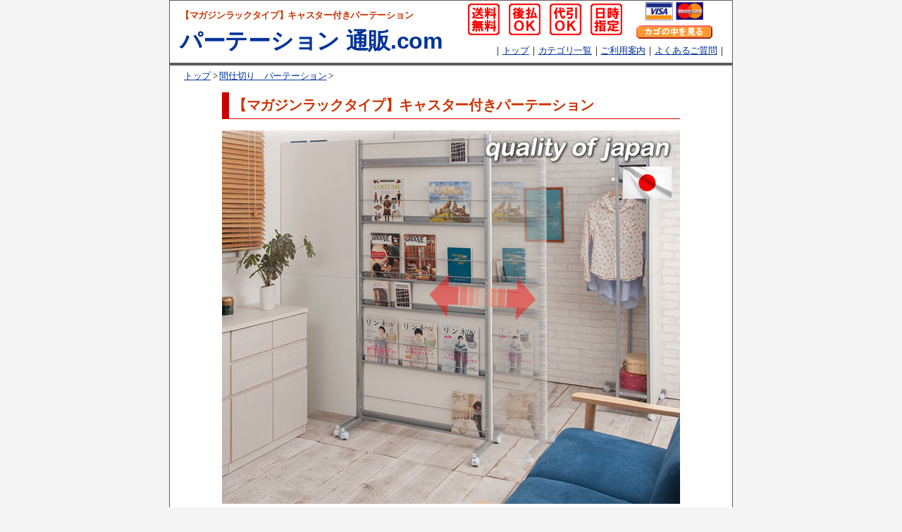

--- FILE ---
content_type: text/html
request_url: https://www.partition-tsuhan.com/partition/op-hk-567-572.html
body_size: 8863
content:
<HTML><!-- #BeginTemplate "/Templates/PART_partition.dwt" --><!-- DW6 -->
<HEAD>
<!-- #BeginEditable "doctitle" --> 
<TITLE>【マガジンラックタイプ】キャスター付きパーテーション</TITLE>
<!-- #EndEditable -->
<meta http-equiv="Content-Type" content="text/html; charset=Shift_JIS">
<!-- #BeginEditable "head" -->
<meta name="keywords" content="キャスター,間仕切り,マガジンラック,パーテーション">
<meta name="description" content="簡単に移動可能なキャスター付きパーテーションです。片側がマガジンラックになっているので雑誌などをディスプレイすることができます。">
<!-- #EndEditable -->
<meta name="viewport" content="target-densitydpi=device-dpi, width=800, maximum-scale=1.0, user-scalable=yes">
<link href="../img/b.css" type=text/css rel=stylesheet>
<script>
  (function(i,s,o,g,r,a,m){i['GoogleAnalyticsObject']=r;i[r]=i[r]||function(){
  (i[r].q=i[r].q||[]).push(arguments)},i[r].l=1*new Date();a=s.createElement(o),
  m=s.getElementsByTagName(o)[0];a.async=1;a.src=g;m.parentNode.insertBefore(a,m)
  })(window,document,'script','//www.google-analytics.com/analytics.js','ga');

  ga('create', 'UA-73704120-1', 'auto');
  ga('send', 'pageview');

</script>
</HEAD>
<BODY leftMargin=0 topMargin=0 marginheight="0" marginwidth="0" bgcolor="#F5F5F5">
<DIV align=center> 
  <table cellspacing=0 cellpadding=0 width=800 bgcolor=#5d5d5d border=0>
    <tr> 
      <td><img height=1 src="../img/spacer.gif" width=10></td>
    </tr>
  </table>
  <table width="800" border="0" cellpadding="0" cellspacing="0" bgcolor="#FFFFFF">
    <tr> 
      <td bgcolor="#5d5d5d"><img height=10 src="../img/spacer.gif" width=1></td>
      <td align="right"> 
        <table width="798" border="0" cellspacing="0" cellpadding="0">
          <tr> 
            <td valign="middle"> <!-- #BeginEditable "title" --> 
              <h1>【マガジンラックタイプ】キャスター付きパーテーション</h1>
            <!-- #EndEditable --> 
              <img height=6 src="../img/spacer.gif" width=14><br>
              <img height=5 src="../img/spacer.gif" width=14><a href="../index.html" style="text-decoration:none;"><font color="#003399"><strong class="F32">パーテーション 
              通販.com</strong></font></a></td>
            <td align="right" valign="bottom"><!-- #BeginLibraryItem "/Library/PART_ue.lbi" -->
<table border="0" cellspacing="0" cellpadding="0">
  <tr align="center"> 
    <td width="58"><img src="../img/souryou-muryo.gif" width="45" height="45"></td>
    <td width="58"><img src="../img/atobarai-OK.gif" width="45" height="45"></td>
    <td width="58"><img src="../img/daibiki-OK.gif" width="45" height="45"></td>
    <td width="58"><img src="../img/nichiji-shitei.gif" width="45" height="45"></td>
    <td width="135"><img src="../img/credit-card.gif" width="86" height="30"><br>
      <img src="../img/spacer.gif" width="20" height="5"><br>
      <a href="https://www.kishindo.co.jp/netlink/rents/kago.cgi?tenant=w1234"><img src="../img/kago-miru.gif" border="0" alt=""></a> 
    </td>
    <td width="15">　</td>
  </tr>
</table>
<table border="0" cellspacing="0" cellpadding="8">
  <tr> 
    <td>｜<a href="../index.html">トップ</a>｜<a href="../category/index.html">カテゴリ一覧</a>｜<a href="../info.html">ご利用案内</a>｜<a href="../faq.html">よくあるご質問</a>｜</td>
  </tr>
</table><!-- #EndLibraryItem --></td>
          </tr>
        </table>
      </td>
      <td bgcolor="#5d5d5d"><img height=10 src="../img/spacer.gif" width="1"></td>
    </tr>
  </table>
  <table cellspacing=0 cellpadding=0 width=800 bgcolor=#5d5d5d border=0>
    <tr> 
      <td><img height=4 src="../img/spacer.gif" width=10></td>
    </tr>
  </table>
  <TABLE cellSpacing=0 cellPadding=0 border=0 width="800">
    <TBODY>
      <TR>
        <TD bgColor=#5d5d5d><img height=10 src="../img/spacer.gif" width=1></TD>
        <TD bgColor=#FFFFFF><img src="../img/spacer.gif" width=20 height=30></TD>
        <TD width="758" bgColor=#FFFFFF><a href="../index.html">トップ</a> > <a href="index.html">間仕切り　パーテーション</a> ></TD>
        <TD bgColor=#FFFFFF><img src="../img/spacer.gif" width=20 height=30></TD>
        <TD bgColor=#5d5d5d><img height=10 src="../img/spacer.gif" width=1></TD>
      </TR>
  </TABLE>
  <TABLE cellSpacing=0 cellPadding=0 border=0 width="800">
    <TBODY> 
    <TR> 
      <TD bgColor=#5d5d5d><img height=10 src="../img/spacer.gif" width=1></TD>
      <TD bgColor=#FFFFFF><img src="../img/spacer.gif" width=20 height=10><br>
      </TD>
      <TD width="758" align="center" bgColor=#FFFFFF><img src="../img/spacer.gif" width=20 height=8><br><!-- #BeginEditable "partition" -->
        <table width="650" border="0" cellpadding="0" cellspacing="0">
          <tr>
            <td width="10" bgcolor="#cc0000">&nbsp;</td>
            <td width="622" valign="bottom"><table width="100%" border="0" cellspacing="0" cellpadding="5">
              <tr>
                <td class="B_point">【マガジンラックタイプ】キャスター付きパーテーション</td>
              </tr>
            </table></td>
          </tr>
        </table>
        <table width="650" border="0" cellspacing="0" cellpadding="0">
          <tr>
            <td bgcolor="#cc0000"><img height=1 src="../img/spacer.gif" width=100></td>
          </tr>
        </table><br>
        <img src="img/op-hk-567-572/image1.jpg" width="650" height="530"><br>
        <br>
        <img src="img/op-hk-567-572/image2.jpg" width="650" height="41"><br>
        <br>
        <img src="img/op-hk-567-572/image3.jpg" width="650" height="817"><br>
<br>
<br>
<span class="B_main">キャスター付きで簡単に移動させることができるマガジンラック付きパーテーションです。<br>
お部屋のレイアウトを上手に考えて雰囲気を簡単に変えることができます。<br>
お好きな雑誌などをディスプレイできます。<br>
安心、安全の日本製です。</span><br>
<br>
<br>
<table width="650" border="0" cellpadding="0" cellspacing="0">
  <tr>
    <td width="10" bgcolor="#cc0000">&nbsp;</td>
    <td width="622" valign="bottom"><table width="100%" border="0" cellspacing="0" cellpadding="5">
      <tr>
        <td class="B_point">３色&times;２サイズ</td>
      </tr>
    </table></td>
  </tr>
</table>
<table width="650" border="0" cellspacing="0" cellpadding="0">
  <tr>
    <td bgcolor="#cc0000"><img height=1 src="../img/spacer.gif" width=100></td>
  </tr>
</table>
<br>
<table width="600" border="0" cellspacing="0" cellpadding="0">
  <tr>
    <td class="B_main">ナチュラル、ホワイト、ダークブラウンの３色&times;幅６０cm、幅９０cmの２サイズがございます。</td>
  </tr>
</table>
<br>
<img src="img/op-hk-567-572/color-na.jpg" width="600" height="336"><br>
<br>
<table width="600" border="0" cellpadding="5" cellspacing="1" bgcolor="#d2b48c">
  <tr>
    <td colspan="2" align="center" bgcolor="#FFFFFF"><span class="F15"><font color="#ff0000"><b>幅６０cm</b></font></span></td>
  </tr>
  <tr>
    <td width="50%" align="center" bgcolor="#FFFFFF"><img src="img/op-hk-567-572/60-na.jpg" width="149" height="400"><br>
      <img src="../img/spacer.gif" width="30" height="5"><br>
      <a href="img/op-hk-567-572/60-na.html" target="_blank" onClick="window.open('img/op-hk-567-572/60-na.html','','width=850,height=650,left=0,top=0,scrollbars=yes');return(false)">画像を拡大する</a></td>
    <td width="50%" align="center" bgcolor="#FFFFFF"><img src="img/op-hk-567-572/60-ura-na.jpg" width="150" height="400"><br>
      <img src="../img/spacer.gif" width="30" height="5"><br>
      <a href="img/op-hk-567-572/60-ura-na.html" target="_blank" onClick="window.open('img/op-hk-567-572/60-ura-na.html','','width=850,height=650,left=0,top=0,scrollbars=yes');return(false)">画像を拡大する</a></td>
  </tr>
  <tr>
    <td colspan="2" align="center" bgcolor="#FFFFFF"><span class="F15"><font color="#ff0000"><b>幅９０cm</b></font></span></td>
  </tr>
  <tr>
    <td width="50%" align="center" bgcolor="#FFFFFF"><img src="img/op-hk-567-572/90-na.jpg" width="200" height="400"><br>
      <img src="../img/spacer.gif" width="30" height="5"><br>
      <a href="img/op-hk-567-572/90-na.html" target="_blank" onClick="window.open('img/op-hk-567-572/90-na.html','','width=850,height=650,left=0,top=0,scrollbars=yes');return(false)">画像を拡大する</a></td>
    <td width="50%" align="center" bgcolor="#FFFFFF"><img src="img/op-hk-567-572/90-ura-na.jpg" width="200" height="400"><br>
      <img src="../img/spacer.gif" width="30" height="5"><br>
      <a href="img/op-hk-567-572/90-ura-na.html" target="_blank" onClick="window.open('img/op-hk-567-572/90-ura-na.html','','width=850,height=650,left=0,top=0,scrollbars=yes');return(false)">画像を拡大する</a></td>
    </tr>
</table>
<br>
<br>
<img src="img/op-hk-567-572/color-wh.jpg" width="600" height="336"><br>
<br>
<table width="600" border="0" cellpadding="5" cellspacing="1" bgcolor="#d2b48c">
  <tr>
    <td colspan="2" align="center" bgcolor="#FFFFFF"><span class="F15"><font color="#ff0000"><b>幅６０cm</b></font></span></td>
  </tr>
  <tr>
    <td width="50%" align="center" bgcolor="#FFFFFF"><img src="img/op-hk-567-572/60-wh.jpg" width="149" height="400"><br>
      <img src="../img/spacer.gif" width="30" height="5"><br>
      <a href="img/op-hk-567-572/60-wh.html" target="_blank" onClick="window.open('img/op-hk-567-572/60-wh.html','','width=850,height=650,left=0,top=0,scrollbars=yes');return(false)">画像を拡大する</a></td>
    <td width="50%" align="center" bgcolor="#FFFFFF"><img src="img/op-hk-567-572/60-ura-wh.jpg" width="150" height="400"><br>
      <img src="../img/spacer.gif" width="30" height="5"><br>
      <a href="img/op-hk-567-572/60-ura-wh.html" target="_blank" onClick="window.open('img/op-hk-567-572/60-ura-wh.html','','width=850,height=650,left=0,top=0,scrollbars=yes');return(false)">画像を拡大する</a></td>
  </tr>
  <tr>
    <td colspan="2" align="center" bgcolor="#FFFFFF"><span class="F15"><font color="#ff0000"><b>幅９０cm</b></font></span></td>
  </tr>
  <tr>
    <td width="50%" align="center" bgcolor="#FFFFFF"><img src="img/op-hk-567-572/90-wh.jpg" width="196" height="400"><br>
      <img src="../img/spacer.gif" width="30" height="5"><br>
      <a href="img/op-hk-567-572/90-wh.html" target="_blank" onClick="window.open('img/op-hk-567-572/90-wh.html','','width=850,height=650,left=0,top=0,scrollbars=yes');return(false)">画像を拡大する</a></td>
    <td width="50%" align="center" bgcolor="#FFFFFF"><img src="img/op-hk-567-572/90-ura-wh.jpg" width="197" height="400"><br>
      <img src="../img/spacer.gif" width="30" height="5"><br>
      <a href="img/op-hk-567-572/90-ura-wh.html" target="_blank" onClick="window.open('img/op-hk-567-572/90-ura-wh.html','','width=850,height=650,left=0,top=0,scrollbars=yes');return(false)">画像を拡大する</a></td>
  </tr>
</table>
<br>
<br>
<img src="img/op-hk-567-572/color-db.jpg" width="600" height="336"><br>
<br>
<table width="600" border="0" cellpadding="5" cellspacing="1" bgcolor="#d2b48c">
  <tr>
    <td colspan="2" align="center" bgcolor="#FFFFFF"><span class="F15"><font color="#ff0000"><b>幅６０cm</b></font></span></td>
  </tr>
  <tr>
    <td width="50%" align="center" bgcolor="#FFFFFF"><img src="img/op-hk-567-572/60-db.jpg" width="146" height="400"><br>
      <img src="../img/spacer.gif" width="30" height="5"><br>
      <a href="img/op-hk-567-572/60-db.html" target="_blank" onClick="window.open('img/op-hk-567-572/60-db.html','','width=850,height=650,left=0,top=0,scrollbars=yes');return(false)">画像を拡大する</a></td>
    <td width="50%" align="center" bgcolor="#FFFFFF"><img src="img/op-hk-567-572/60-ura-db.jpg" width="150" height="400"><br>
      <img src="../img/spacer.gif" width="30" height="5"><br>
      <a href="img/op-hk-567-572/60-ura-db.html" target="_blank" onClick="window.open('img/op-hk-567-572/60-ura-db.html','','width=850,height=650,left=0,top=0,scrollbars=yes');return(false)">画像を拡大する</a></td>
  </tr>
  <tr>
    <td colspan="2" align="center" bgcolor="#FFFFFF"><span class="F15"><font color="#ff0000"><b>幅９０cm</b></font></span></td>
  </tr>
  <tr>
    <td width="50%" align="center" bgcolor="#FFFFFF"><img src="img/op-hk-567-572/90-db.jpg" width="197" height="400"><br>
      <img src="../img/spacer.gif" width="30" height="5"><br>
      <a href="img/op-hk-567-572/90-db.html" target="_blank" onClick="window.open('img/op-hk-567-572/90-db.html','','width=850,height=650,left=0,top=0,scrollbars=yes');return(false)">画像を拡大する</a></td>
    <td width="50%" align="center" bgcolor="#FFFFFF"><img src="img/op-hk-567-572/90-ura-db.jpg" width="199" height="400"><br>
      <img src="../img/spacer.gif" width="30" height="5"><br>
      <a href="img/op-hk-567-572/90-ura-db.html" target="_blank" onClick="window.open('img/op-hk-567-572/90-ura-db.html','','width=850,height=650,left=0,top=0,scrollbars=yes');return(false)">画像を拡大する</a></td>
  </tr>
</table>
<br>
<br>
<br>
<br>
<table width="650" border="0" cellpadding="0" cellspacing="0">
  <tr>
    <td width="10" bgcolor="#cc0000">&nbsp;</td>
    <td width="622" valign="bottom"><table width="100%" border="0" cellspacing="0" cellpadding="5">
      <tr>
        <td class="B_point">収納力抜群のマガジンラック</td>
      </tr>
    </table></td>
  </tr>
</table>
<table width="650" border="0" cellspacing="0" cellpadding="0">
  <tr>
    <td bgcolor="#cc0000"><img height=1 src="../img/spacer.gif" width=100></td>
  </tr>
</table>
<br>
<table width="600" border="0" cellspacing="0" cellpadding="0">
  <tr>
    <td class="B_main">キャスター付きで簡単に移動させることができますので、お部屋にアクセントを与えてくれます。<br>
      アレンジ次第でオシャレなお部屋に大変身します。</td>
  </tr>
</table>
<br>
<img src="img/op-hk-567-572/image-na1.jpg" width="600" height="400"><br>
<img src="../img/spacer.gif" width="30" height="5"><br>
<a href="img/op-hk-567-572/image-na1.html" target="_blank" onClick="window.open('img/op-hk-567-572/image-na1.html','','width=850,height=650,left=0,top=0,scrollbars=yes');return(false)">画像を拡大する</a><br>
<br>
<img src="img/op-hk-567-572/image-na2.jpg" width="600" height="400"><br>
<img src="../img/spacer.gif" width="30" height="5"><br>
<a href="img/op-hk-567-572/image-na2.html" target="_blank" onClick="window.open('img/op-hk-567-572/image-na2.html','','width=850,height=650,left=0,top=0,scrollbars=yes');return(false)">画像を拡大する</a><br>
<br>
<br>
<img src="img/op-hk-567-572/image-wh1.jpg" width="600" height="400"><br>
<img src="../img/spacer.gif" width="30" height="5"><br>
<a href="img/op-hk-567-572/image-wh1.html" target="_blank" onClick="window.open('img/op-hk-567-572/image-wh1.html','','width=850,height=650,left=0,top=0,scrollbars=yes');return(false)">画像を拡大する</a><br>
<br>
<img src="img/op-hk-567-572/image-wh2.jpg" width="600" height="400"><br>
<img src="../img/spacer.gif" width="30" height="5"><br>
<a href="img/op-hk-567-572/image-wh2.html" target="_blank" onClick="window.open('img/op-hk-567-572/image-wh2.html','','width=850,height=650,left=0,top=0,scrollbars=yes');return(false)">画像を拡大する</a><br>
<br>
<br>
<img src="img/op-hk-567-572/image-db1.jpg" width="600" height="400"><br>
<img src="../img/spacer.gif" width="30" height="5"><br>
<a href="img/op-hk-567-572/image-db1.html" target="_blank" onClick="window.open('img/op-hk-567-572/image-db1.html','','width=850,height=650,left=0,top=0,scrollbars=yes');return(false)">画像を拡大する</a><br>
<br>
<img src="img/op-hk-567-572/image-db2.jpg" width="600" height="400"><br>
<img src="../img/spacer.gif" width="30" height="5"><br>
<a href="img/op-hk-567-572/image-db2.html" target="_blank" onClick="window.open('img/op-hk-567-572/image-db2.html','','width=850,height=650,left=0,top=0,scrollbars=yes');return(false)">画像を拡大する</a><br>
<br>
<br>
<br>
<br>
<table width="650" border="0" cellpadding="0" cellspacing="0">
  <tr>
    <td width="10" bgcolor="#cc0000">&nbsp;</td>
    <td width="622" valign="bottom"><table width="100%" border="0" cellspacing="0" cellpadding="5">
      <tr>
        <td class="B_point">同シリーズのハンガーラックとセットで仕切る</td>
      </tr>
    </table></td>
  </tr>
</table>
<table width="650" border="0" cellspacing="0" cellpadding="0">
  <tr>
    <td bgcolor="#cc0000"><img height=1 src="../img/spacer.gif" width=100></td>
  </tr>
</table>
<br>
<table width="600" border="0" cellspacing="0" cellpadding="0">
  <tr>
    <td class="B_main">マガジンラックタイプとハンガーラックタイプの２タイプがありますので、お部屋の用途に合わせてお選びいただけます。<br>
      ちょっとしたスペースにクローゼットを作ったり、リビング側に雑誌などを飾って収納してカフェ風にセッティングしたりできます。<br>
      他にもベッドルームとワークスペースを間仕切ったり、ダイニングの後ろにペットとのスペースを作ったりと、アイデア次第で様々なオリジナルスペースが完成します。<br>
      <a href="op-hk-573-578.html">ハンガーラックタイプはこちら&rarr;&rarr;&rarr;</a></td>
  </tr>
</table>
<br>
<img src="img/op-hk-567-572/set1.jpg" width="600" height="400"><br>
<img src="img/op-hk-567-572/set2.jpg" width="600" height="400"><br>
<br>
<br>
<img src="img/op-hk-567-572/set3.jpg" width="600" height="400"><br>
<br>
<br>
<img src="img/op-hk-567-572/set4.jpg" width="600" height="400"><br>
<br>
<br>
<br>
<br>
<table width="650" border="0" cellpadding="0" cellspacing="0">
  <tr>
    <td width="10" bgcolor="#cc0000">&nbsp;</td>
    <td width="622" valign="bottom"><table width="100%" border="0" cellspacing="0" cellpadding="5">
      <tr>
        <td class="B_point">キャスター付き</td>
      </tr>
    </table></td>
  </tr>
</table>
<table width="650" border="0" cellspacing="0" cellpadding="0">
  <tr>
    <td bgcolor="#cc0000"><img height=1 src="../img/spacer.gif" width=100></td>
  </tr>
</table>
<br>
<table width="600" border="0" cellspacing="0" cellpadding="0">
  <tr>
    <td class="B_main">キャスターが付いていますので、簡単に移動させることが可能です。<br>
      ４個のキャスターの内２個にストッパーが付いていますので、位置を決めて固定させるのも簡単にできます。</td>
  </tr>
</table>
<br>
<img src="img/op-hk-567-572/caster.jpg" width="500" height="400"><br>
<br>
<br>
        <br>
        <br>
        <table width="650" border="0" cellpadding="0" cellspacing="0">
          <tr>
            <td width="10" bgcolor="#cc0000">&nbsp;</td>
            <td width="622" valign="bottom"><table width="100%" border="0" cellspacing="0" cellpadding="5">
              <tr>
                <td class="B_point">商品詳細【幅６０cm】</td>
              </tr>
            </table></td>
          </tr>
        </table>
        <table width="650" border="0" cellspacing="0" cellpadding="0">
          <tr>
            <td bgcolor="#cc0000"><img height=1 src="../img/spacer.gif" width=100></td>
          </tr>
        </table>
        <br>
        <img src="img/op-hk-567-572/size-60.jpg" width="600" height="573"><br>
        <br>
        <table border="0" cellspacing="2" cellpadding="3" bgcolor="#d2b48c">
          <tr>
            <td bgcolor="#fff8dc" class="F16">サイズ</td>
            <td bgcolor="#FFFFFF" class="F16">幅９０&times;奥行４５&times;高さ１８８cm</td>
          </tr>
          <tr>
            <td bgcolor="#fff8dc" class="F16">内寸サイズ</td>
            <td bgcolor="#FFFFFF" class="F16">ラック部(上から１段目)：幅５３,５&times;奥行２&times;高さ１７,５cm<br>
              ラック部(上から２段目)：幅５３,５&times;奥行２&times;高さ３５,５cm<br>
              ラック部(上から３段目)：幅５３,５&times;奥行２&times;高さ３５,５cm<br>
              ラック部(上から４段目)：幅５３,５&times;奥行２&times;高さ１８cm<br>
              ラック部(上から５段目)：幅５３,５&times;奥行２&times;高さ３５,５cm<br>
              ラック部(上から６段目)：幅５３,５&times;奥行２&times;高さ３５,５cm</td>
          </tr>
          <tr>
            <td bgcolor="#fff8dc" class="F16">梱包サイズ</td>
            <td bgcolor="#FFFFFF" class="F16">幅１１２&times;奥行６３&times;厚み１２cm</td>
          </tr>
          <tr>
            <td bgcolor="#fff8dc" class="F16">材質</td>
            <td bgcolor="#FFFFFF" class="F16">ボード：プリント紙化粧繊維板<br>
              フレーム：スチール(エポキシ樹脂粉体塗装)</td>
          </tr>
          <tr>
            <td bgcolor="#fff8dc" class="F16">重量</td>
            <td bgcolor="#FFFFFF" class="F16">本体重量：約１４kg<br>
              梱包重量：約１６kg</td>
          </tr>
          <tr>
            <td bgcolor="#fff8dc" class="F16">仕様</td>
            <td bgcolor="#FFFFFF" class="F16">キャスター４個付き(内２個にストッパー付)</td>
          </tr>
          <tr>
            <td bgcolor="#fff8dc" class="F16">生産国</td>
            <td bgcolor="#FFFFFF" class="F16">日本</td>
          </tr>
          <tr>
            <td bgcolor="#fff8dc" class="F16">備考</td>
            <td bgcolor="#FFFFFF" class="F16"><font color="#cc0000"><b>お客様組立品</b></font></td>
          </tr>
        </table>
        <br>
        <br>
        <br>
        <br>
        <table width="650" border="0" cellpadding="0" cellspacing="0">
          <tr>
            <td width="10" bgcolor="#cc0000">&nbsp;</td>
            <td width="622" valign="bottom"><table width="100%" border="0" cellspacing="0" cellpadding="5">
              <tr>
                <td class="B_point">商品詳細【幅９０m】</td>
              </tr>
            </table></td>
          </tr>
        </table>
        <table width="650" border="0" cellspacing="0" cellpadding="0">
          <tr>
            <td bgcolor="#cc0000"><img height=1 src="../img/spacer.gif" width=100></td>
          </tr>
        </table>
        <br>
        <img src="img/op-hk-567-572/size-90.jpg" width="600" height="498"><br>
        <br>
        <table border="0" cellspacing="2" cellpadding="3" bgcolor="#d2b48c">
          <tr>
            <td bgcolor="#fff8dc" class="F16">サイズ</td>
            <td bgcolor="#FFFFFF" class="F16">幅９０&times;奥行４５&times;高さ１８８cm</td>
          </tr>
          <tr>
            <td bgcolor="#fff8dc" class="F16">内寸サイズ</td>
            <td bgcolor="#FFFFFF" class="F16">ラック部(上から１段目)：幅８３,５&times;奥行２&times;高さ１７,５cm<br>
              ラック部(上から２段目)：幅８３,５&times;奥行２&times;高さ３５,５cm<br>
              ラック部(上から３段目)：幅８３,５&times;奥行２&times;高さ３５,５cm<br>
              ラック部(上から４段目)：幅８３,５&times;奥行２&times;高さ１８cm<br>
ラック部(上から５段目)：幅８３,５&times;奥行２&times;高さ３５,５cm<br>
ラック部(上から６段目)：幅８３,５&times;奥行２&times;高さ３５,５cm</td>
          </tr>
          <tr>
            <td bgcolor="#fff8dc" class="F16">梱包サイズ</td>
            <td bgcolor="#FFFFFF" class="F16">幅９７&times;奥行９２&times;厚み１０cm</td>
          </tr>
          <tr>
            <td bgcolor="#fff8dc" class="F16">材質</td>
            <td bgcolor="#FFFFFF" class="F16">ボード：プリント紙化粧繊維板<br>
              フレーム：スチール(エポキシ樹脂粉体塗装)</td>
          </tr>
          <tr>
            <td bgcolor="#fff8dc" class="F16">重量</td>
            <td bgcolor="#FFFFFF" class="F16">本体重量：約１８kg<br>
              梱包重量：約２０kg</td>
          </tr>
          <tr>
            <td bgcolor="#fff8dc" class="F16">仕様</td>
            <td bgcolor="#FFFFFF" class="F16">キャスター４個付き(内２個にストッパー付)</td>
          </tr>
          <tr>
            <td bgcolor="#fff8dc" class="F16">生産国</td>
            <td bgcolor="#FFFFFF" class="F16">日本</td>
          </tr>
          <tr>
            <td bgcolor="#fff8dc" class="F16">備考</td>
            <td bgcolor="#FFFFFF" class="F16"><font color="#cc0000"><b>お客様組立品</b></font></td>
          </tr>
        </table>
        <br>
        <br>
        <br>
        <br>
        <table width="650" border="0" cellpadding="0" cellspacing="0">
          <tr>
            <td width="10" bgcolor="#cc0000">&nbsp;</td>
            <td width="622" valign="bottom"><table width="100%" border="0" cellspacing="0" cellpadding="5">
              <tr>
                <td class="B_point">キャスター付きパーテーションシリーズ</td>
              </tr>
            </table></td>
          </tr>
        </table>
        <table width="650" border="0" cellspacing="0" cellpadding="0">
          <tr>
            <td bgcolor="#cc0000"><img height=1 src="../img/spacer.gif" width=100></td>
          </tr>
        </table>
        <br>
        <span class="B_point">【マガジンラックタイプと連結可能】</span>        <br>
        <br>
        <a href="op-hk-573-578.html"><img src="img/op-hk-573-578/index-na.jpg" width="120" height="180" border="0"><img src="../img/spacer.gif" width="5" height="180" border="0"><img src="img/op-hk-573-578/index-wh.jpg" width="120" height="180" border="0"><img src="../img/spacer.gif" width="5" height="180" border="0"><img src="img/op-hk-573-578/index-db.jpg" width="146" height="180" border="0"></a><br>
        <a href="op-hk-573-578.html">キャスター付きパーテーション　ハンガーラックタイプ</a><br>
        <br>
        <br>
        <span class="B_point">【マガジンラックタイプと連結不可】</span><br>
        <span class="B_color">※パネルタイプ、有効ボードタイプ、ミラータイプ、ヒノキタイプはそれぞれ連結可能</span><br>
<br>
        <a href="op-hk-555-556.html"><img src="img/op-hk-555-556/index.jpg" width="226" height="180" border="0"><img src="../img/spacer.gif" width="5" height="180" border="0"><img src="img/op-hk-555-556/index-60.jpg" width="67" height="180" border="0"><img src="../img/spacer.gif" width="5" height="180" border="0"><img src="img/op-hk-555-556/index-85.jpg" width="86" height="180" border="0"></a><br>
        <a href="op-hk-555-556.html">連結可能!!キャスター付きパーテーション　パネルタイプ</a><br>
<br>
<a href="op-hk-557-558.html"><img src="img/op-hk-557-558/index.jpg" width="226" height="180" border="0"><img src="../img/spacer.gif" width="5" height="180" border="0"><img src="img/op-hk-557-558/index-60.jpg" width="68" height="180" border="0"><img src="../img/spacer.gif" width="5" height="180" border="0"><img src="img/op-hk-557-558/index-85.jpg" width="85" height="180" border="0"></a><br>
<a href="op-hk-557-558.html">連結可能!!キャスター付きパーテーション　有孔ボードタイプ</a><br>
<br>
<a href="op-hk-532-554.html"><img src="img/op-hk-532-554/index.jpg" width="226" height="180" border="0"><img src="../img/spacer.gif" width="5" height="180" border="0"><img src="img/op-hk-532-554/index-60.jpg" width="68" height="180" border="0"><img src="../img/spacer.gif" width="5" height="180" border="0"><img src="img/op-hk-532-554/index-80.jpg" width="83" height="180" border="0"></a><br>
<a href="op-hk-532-554.html">連結可能!!キャスター付きパーテーション　ミラータイプ</a><br>
<br>
<a href="op-hk-709-713.html"><img src="img/op-hk-709-713/index.jpg" width="220" height="180" border="0"><img src="../img/spacer.gif" width="5" height="180" border="0"><img src="img/op-hk-709-713/index-60.jpg" width="69" height="180" border="0"><img src="../img/spacer.gif" width="5" height="180" border="0"><img src="img/op-hk-709-713/index-90.jpg" width="91" height="180" border="0"></a><br>
<a href="op-hk-709-713.html">連結可能!!キャスター付きパーテーション　ヒノキタイプ</a><br>
<br>
<br>
        <br>
<br><!-- #BeginLibraryItem "/Library/PART_shukka_o3.lbi" --><img src="../img/otodoke-hoho.gif" width="650" height="385"><br>
<br>
<br>
<br>
<img src="../img2/p-shukka.gif" width="650" height="31"><br>
<br>
<table width="600" border="0" cellpadding="8" cellspacing="1" bgcolor="#d2b48c">
  <tr bgcolor="#fff8dc" align="center">
    <td colspan="2" bgcolor="#FFFFCC" class="style"><font color="#FF0000"><b>こちらの商品は、受注生産品となります。</b></font></td>
  </tr>
  <tr bgcolor="#fff8dc" align="center">
    <td bgcolor="#fff8dc" class="F16"><b>お支払い方法</b></td>
    <td bgcolor="#fff8dc" class="F16"><b>ご注文から出荷までの日数</b></td>
  </tr>
  <tr bgcolor="#ffffff">
    <td class="F16">代引き（代金引換）</td>
    <td class="F16">ご注文後、５～３０日程度</td>
  </tr>
  <tr bgcolor="#ffffff">
    <td class="F16">クレジットカード</td>
    <td class="F16">ご注文後、５～３０日程度</td>
  </tr>
  <tr bgcolor="#ffffff">
    <td class="F16" height="28">【前払い】銀行振込</td>
    <td class="F16" height="28">入金確認後、５～３０日程度</td>
  </tr>
  <tr bgcolor="#ffffff">
    <td bgcolor="#ffffff" class="F16">コンビニ後払い<br>
（スコア後払い）</td>
    <td class="F16">審査に通過後、５～３０日程度</td>
  </tr>
</table>
<br>
<img src="../img/invoice.gif" alt="インボイス" width="600" height="135"><br>
<br>
<table border="0" cellspacing="1" cellpadding="0" bgcolor="#d2b48c" width="600">
  <tr>
    <td bgcolor="#ffffff" align="center"><br>
      <br>
      <img src="../img2/p-merits-n.gif" width="516" height="126"><br>
      <br>
      <img src="../img2/p-safe.gif" width="467" height="259"><br>
      <br>
      <br>
      <img src="../img2/p-ssl.gif" width="545" height="83"><br>
      <br>
      <br></td>
  </tr>
</table><!-- #EndLibraryItem --><br>
<br>
<br>
<br><!-- #BeginLibraryItem "/Library/PART_souryo_muryou.lbi" --><img src="../img/souryou-muryou.gif" width="247" height="34"><br><a href="../z.html" target="_blank" onClick="window.open('../z.html','','width=660,height=600,left=170,top=0,scrollbars=yes');return(false)"><img height=36 src="../img/hokkaido.gif" width=244 border="0"></a>
<!-- #EndLibraryItem --><br>
<br>
<br>
<br>
<br>
<table width="650" border="0" cellpadding="0" cellspacing="0">
  <tr>
    <td width="10" bgcolor="#cc0000">&nbsp;</td>
    <td width="622" valign="bottom"><table width="100%" border="0" cellspacing="0" cellpadding="5">
      <tr>
        <td class="B_point">ご注文</td>
      </tr>
    </table></td>
  </tr>
</table>
<table width="650" border="0" cellspacing="0" cellpadding="0">
  <tr>
    <td bgcolor="#cc0000"><img height=1 src="../img/spacer.gif" width=100></td>
  </tr>
</table>
<br>
<br>
<table width="650" border="0" cellpadding="3" cellspacing="2" bgcolor="#d2b48c">
  <tr>
    <td colspan="3" align="center" bgcolor="#fff8dc"><font color="#FF0000"><b class="F32">ナチュラル</b></font></td>
    </tr>
  <tr>
    <td width="130" align="center" bgcolor="#fff8dc"><font color="#FF3300" class="F15"><b>カラー</b></font></td>
    <td width="100" align="center" bgcolor="#fff8dc"><font color="#FF3300" class="F15"><b>幅</b></font></td>
    <td width="320" align="center" bgcolor="#fff8dc"><font color="#FF3300" class="F15"><b>価格/ご注文</b></font></td>
  </tr>
  <tr>
    <td width="130" rowspan="2" align="center" bgcolor="#FFFFFF"><font color="#FF3300" class="F15"><b>ナチュラル</b></font><br>
      <img src="img/op-hk-567-572/order-na.jpg" width="150" height="300"></td>
    <td align="center" bgcolor="#FFFFFF"><font color="#FF3300" class="F15"><b>幅６０cm</b></font></td><td bgcolor="#FFFFFF"><br><table width="100%" border="0" cellspacing="0" cellpadding="8">
      <tr>
        <td>【商品番号】OP-HK-568<br>          【カラー】ナチュラル<br>
          【サイズ】幅６０cm<br>
          <br>
          <table border="0" cellspacing="0" cellpadding="0">
            <tr>
              <td>特価<b><font class="F20" color="#FF0000"> 18,990円</font></b>(税込)</td>
              </tr>
            <tr>
              <td bgcolor="#5d5d5d"><img height=1 src="../img/spacer.gif" width=10></td>
              </tr>
            </table>
          <br>
          <form method="POST" action="https://www.kishindo.co.jp/netlink/rents/kago.cgi?tenant=w1234"><!-- #BeginLibraryItem "/Library/PART_shukka_of.lbi" --><table border="0" cellspacing="1" cellpadding="4" bgcolor="#d2b48c">
  <tr>
    <td bgcolor="#FFFF99"><font color="#FF0000"><b>★受注生産品</b></font>（<a href="../yo2.html" target="_blank" onClick="window.open('../yo.html','','width=700,height=710,left=170,top=0,scrollbars=yes');return(false)">納期の詳細はこちら</a>）</td>
  </tr>
</table>
<!-- #EndLibraryItem --><input name="tenant" type="hidden" id="tenant" value="w1234">
            <input name="newno" type="hidden" id="newno" value="OP-HK-568 ">
            <input name="newsho" type="hidden" id="newsho" value="【幅６０ｃｍ】【ナチュラル】【マガジンラックタイプ】キャスター付きパーテーション【日指定不可】【時間指定不可】">
            <input name="newtank" type="hidden" id="newtank" value="18990">
            <input name="size" type="hidden" id="size" value="税込">
            <input name="color" type="hidden" id="color" value="">
            <input name="newhtm" type="hidden" id="newhtm" value="https://www.partition-tsuhan.com/partition/op-hk-567-572.html">
            <br>
            ご注文数
            <select name="kazu" id="kazu">
              <option>1</option>
              <option>2</option>
              <option>3</option>
              <option>4</option>
              <option>5</option>
              <option>6</option>
              <option>7</option>
              <option>8</option>
              <option>9</option>
              <option>10</option>
              <option>11</option>
              <option>12</option>
              <option>13</option>
              <option>14</option>
              <option>15</option>
              <option>16</option>
              <option>17</option>
              <option>18</option>
              <option>19</option>
              <option>20</option>
              </select>
            <input type="submit"name="kind" value="買い物かごに入れる">
          </form></td>
        </tr>
    </table><br><br></td>
  </tr>
  <tr>
    <td align="center" bgcolor="#FFFFFF"><font color="#FF3300" class="F15"><b>幅９０cm</b></font></td><td bgcolor="#FFFFFF"><br><table width="100%" border="0" cellspacing="0" cellpadding="8">
      <tr>
        <td>【商品番号】OP-HK-571<br>          
          【カラー】ナチュラル<br>
          【サイズ】幅９０cm<br>
          <br>
          <table border="0" cellspacing="0" cellpadding="0">
            <tr>
              <td>特価<b><font class="F20" color="#FF0000"> 19,990円</font></b>(税込)</td>
            </tr>
            <tr>
              <td bgcolor="#5d5d5d"><img height=1 src="../img/spacer.gif" width=10></td>
            </tr>
          </table>
          <br>
          <form method="POST" action="https://www.kishindo.co.jp/netlink/rents/kago.cgi?tenant=w1234"><!-- #BeginLibraryItem "/Library/PART_shukka_of.lbi" --><table border="0" cellspacing="1" cellpadding="4" bgcolor="#d2b48c">
  <tr>
    <td bgcolor="#FFFF99"><font color="#FF0000"><b>★受注生産品</b></font>（<a href="../yo2.html" target="_blank" onClick="window.open('../yo.html','','width=700,height=710,left=170,top=0,scrollbars=yes');return(false)">納期の詳細はこちら</a>）</td>
  </tr>
</table>
<!-- #EndLibraryItem --><input name="tenant" type="hidden" id="tenant" value="w1234">
            <input name="newno" type="hidden" id="newno" value="OP-HK-571 ">
            <input name="newsho" type="hidden" id="newsho" value="【幅９０ｃｍ】【ナチュラル】【マガジンラックタイプ】キャスター付きパーテーション【日指定不可】【時間指定不可】">
            <input name="newtank" type="hidden" id="newtank" value="19990">
            <input name="size" type="hidden" id="size" value="税込">
            <input name="color" type="hidden" id="color" value="">
            <input name="newhtm" type="hidden" id="newhtm" value="https://www.partition-tsuhan.com/partition/op-hk-567-572.html">
            <br>
            ご注文数
            <select name="kazu" id="kazu">
              <option>1</option>
              <option>2</option>
              <option>3</option>
              <option>4</option>
              <option>5</option>
              <option>6</option>
              <option>7</option>
              <option>8</option>
              <option>9</option>
              <option>10</option>
              <option>11</option>
              <option>12</option>
              <option>13</option>
              <option>14</option>
              <option>15</option>
              <option>16</option>
              <option>17</option>
              <option>18</option>
              <option>19</option>
              <option>20</option>
              </select>
            <input type="submit"name="kind" value="買い物かごに入れる">
          </form></td>
        </tr>
    </table><br><br></td>
  </tr>
</table>
<br>
<br>
<br>
<table width="650" border="0" cellpadding="3" cellspacing="2" bgcolor="#d2b48c">
  <tr>
    <td colspan="3" align="center" bgcolor="#fff8dc"><font color="#FF0000"><b class="F32">ホワイト</b></font></td>
    </tr>
  <tr>
    <td width="130" align="center" bgcolor="#fff8dc"><font color="#FF3300" class="F15"><b>カラー</b></font></td>
    <td width="100" align="center" bgcolor="#fff8dc"><font color="#FF3300" class="F15"><b>幅</b></font></td>
    <td width="320" align="center" bgcolor="#fff8dc"><font color="#FF3300" class="F15"><b>価格/ご注文</b></font></td>
  </tr>
  <tr>
    <td width="130" rowspan="2" align="center" bgcolor="#FFFFFF"><font color="#FF3300" class="F15"><b>ホワイト</b></font><br>
      <img src="img/op-hk-567-572/order-wh.jpg" width="147" height="300"></td>
    <td align="center" bgcolor="#FFFFFF"><font color="#FF3300" class="F15"><b>幅６０cm</b></font></td><td bgcolor="#FFFFFF"><br><table width="100%" border="0" cellspacing="0" cellpadding="8">
      <tr>
        <td>【商品番号】OP-HK-567<br>          
          【カラー】ホワイト<br>
          【サイズ】幅６０cm<br>
          <br>
          <table border="0" cellspacing="0" cellpadding="0">
            <tr>
              <td>特価<b><font class="F20" color="#FF0000"> 18,990円</font></b>(税込)</td>
            </tr>
            <tr>
              <td bgcolor="#5d5d5d"><img height=1 src="../img/spacer.gif" width=10></td>
            </tr>
          </table>
          <br>
          <form method="POST" action="https://www.kishindo.co.jp/netlink/rents/kago.cgi?tenant=w1234"><!-- #BeginLibraryItem "/Library/PART_shukka_of.lbi" --><table border="0" cellspacing="1" cellpadding="4" bgcolor="#d2b48c">
  <tr>
    <td bgcolor="#FFFF99"><font color="#FF0000"><b>★受注生産品</b></font>（<a href="../yo2.html" target="_blank" onClick="window.open('../yo.html','','width=700,height=710,left=170,top=0,scrollbars=yes');return(false)">納期の詳細はこちら</a>）</td>
  </tr>
</table>
<!-- #EndLibraryItem --><input name="tenant" type="hidden" id="tenant" value="w1234">
            <input name="newno" type="hidden" id="newno" value="OP-HK-567 ">
            <input name="newsho" type="hidden" id="newsho" value="【幅６０ｃｍ】【ホワイト】【マガジンラックタイプ】キャスター付きパーテーション【日指定不可】【時間指定不可】">
            <input name="newtank" type="hidden" id="newtank" value="18990">
            <input name="size" type="hidden" id="size" value="税込">
            <input name="color" type="hidden" id="color" value="">
            <input name="newhtm" type="hidden" id="newhtm" value="https://www.partition-tsuhan.com/partition/op-hk-567-572.html">
            <br>
            ご注文数
            <select name="kazu" id="kazu">
              <option>1</option>
              <option>2</option>
              <option>3</option>
              <option>4</option>
              <option>5</option>
              <option>6</option>
              <option>7</option>
              <option>8</option>
              <option>9</option>
              <option>10</option>
              <option>11</option>
              <option>12</option>
              <option>13</option>
              <option>14</option>
              <option>15</option>
              <option>16</option>
              <option>17</option>
              <option>18</option>
              <option>19</option>
              <option>20</option>
              </select>
            <input type="submit"name="kind" value="買い物かごに入れる">
          </form></td>
        </tr>
    </table><br><br></td>
  </tr>
  <tr>
    <td align="center" bgcolor="#FFFFFF"><font color="#FF3300" class="F15"><b>幅９０cm</b></font></td><td bgcolor="#FFFFFF"><br><table width="100%" border="0" cellspacing="0" cellpadding="8">
      <tr>
        <td>【商品番号】OP-HK-570<br>          
          【カラー】ホワイト<br>
          【サイズ】幅９０cm<br>
          <br>
          <table border="0" cellspacing="0" cellpadding="0">
            <tr>
              <td>特価<b><font class="F20" color="#FF0000"> 19,990円</font></b>(税込)</td>
            </tr>
            <tr>
              <td bgcolor="#5d5d5d"><img height=1 src="../img/spacer.gif" width=10></td>
            </tr>
          </table>
          <br>
          <form method="POST" action="https://www.kishindo.co.jp/netlink/rents/kago.cgi?tenant=w1234"><!-- #BeginLibraryItem "/Library/PART_shukka_of.lbi" --><table border="0" cellspacing="1" cellpadding="4" bgcolor="#d2b48c">
  <tr>
    <td bgcolor="#FFFF99"><font color="#FF0000"><b>★受注生産品</b></font>（<a href="../yo2.html" target="_blank" onClick="window.open('../yo.html','','width=700,height=710,left=170,top=0,scrollbars=yes');return(false)">納期の詳細はこちら</a>）</td>
  </tr>
</table>
<!-- #EndLibraryItem --><input name="tenant" type="hidden" id="tenant" value="w1234">
            <input name="newno" type="hidden" id="newno" value="OP-HK-570 ">
            <input name="newsho" type="hidden" id="newsho" value="【幅９０ｃｍ】【ホワイト】【マガジンラックタイプ】キャスター付きパーテーション【日指定不可】【時間指定不可】">
            <input name="newtank" type="hidden" id="newtank" value="19990">
            <input name="size" type="hidden" id="size" value="税込">
            <input name="color" type="hidden" id="color" value="">
            <input name="newhtm" type="hidden" id="newhtm" value="https://www.partition-tsuhan.com/partition/op-hk-567-572.html">
            <br>
            ご注文数
            <select name="kazu" id="kazu">
              <option>1</option>
              <option>2</option>
              <option>3</option>
              <option>4</option>
              <option>5</option>
              <option>6</option>
              <option>7</option>
              <option>8</option>
              <option>9</option>
              <option>10</option>
              <option>11</option>
              <option>12</option>
              <option>13</option>
              <option>14</option>
              <option>15</option>
              <option>16</option>
              <option>17</option>
              <option>18</option>
              <option>19</option>
              <option>20</option>
              </select>
            <input type="submit"name="kind" value="買い物かごに入れる">
          </form></td>
        </tr>
    </table><br><br></td>
  </tr>
</table><br>
<br>
<br>
<table width="650" border="0" cellpadding="3" cellspacing="2" bgcolor="#d2b48c">
  <tr>
    <td colspan="3" align="center" bgcolor="#fff8dc"><font color="#FF0000"><b class="F32">ダークブラウン</b></font></td>
    </tr>
  <tr>
    <td width="130" align="center" bgcolor="#fff8dc"><font color="#FF3300" class="F15"><b>カラー</b></font></td>
    <td width="100" align="center" bgcolor="#fff8dc"><font color="#FF3300" class="F15"><b>幅</b></font></td>
    <td width="320" align="center" bgcolor="#fff8dc"><font color="#FF3300" class="F15"><b>価格/ご注文</b></font></td>
  </tr>
  <tr>
    <td width="130" rowspan="2" align="center" bgcolor="#FFFFFF"><font color="#FF3300" class="F15"><b>ダークブラウン</b></font><br>
      <img src="img/op-hk-567-572/order-db.jpg" width="148" height="300"></td>
    <td align="center" bgcolor="#FFFFFF"><font color="#FF3300" class="F15"><b>幅６０cm</b></font></td><td bgcolor="#FFFFFF"><br><table width="100%" border="0" cellspacing="0" cellpadding="8">
      <tr>
        <td>【商品番号】OP-HK-569<br>          
          【カラー】ダークブラウン<br>
          【サイズ】幅６０cm<br>
          <br>
          <table border="0" cellspacing="0" cellpadding="0">
            <tr>
              <td>特価<b><font class="F20" color="#FF0000"> 18,990円</font></b>(税込)</td>
            </tr>
            <tr>
              <td bgcolor="#5d5d5d"><img height=1 src="../img/spacer.gif" width=10></td>
            </tr>
          </table>
          <br>
          <form method="POST" action="https://www.kishindo.co.jp/netlink/rents/kago.cgi?tenant=w1234"><!-- #BeginLibraryItem "/Library/PART_shukka_of.lbi" --><table border="0" cellspacing="1" cellpadding="4" bgcolor="#d2b48c">
  <tr>
    <td bgcolor="#FFFF99"><font color="#FF0000"><b>★受注生産品</b></font>（<a href="../yo2.html" target="_blank" onClick="window.open('../yo.html','','width=700,height=710,left=170,top=0,scrollbars=yes');return(false)">納期の詳細はこちら</a>）</td>
  </tr>
</table>
<!-- #EndLibraryItem --><input name="tenant" type="hidden" id="tenant" value="w1234">
            <input name="newno" type="hidden" id="newno" value="OP-HK-569 ">
            <input name="newsho" type="hidden" id="newsho" value="【幅６０ｃｍ】【ダークブラウン】【マガジンラックタイプ】キャスター付きパーテーション【日指定不可】【時間指定不可】">
            <input name="newtank" type="hidden" id="newtank" value="18990">
            <input name="size" type="hidden" id="size" value="税込">
            <input name="color" type="hidden" id="color" value="">
            <input name="newhtm" type="hidden" id="newhtm" value="https://www.partition-tsuhan.com/partition/op-hk-567-572.html">
            <br>
            ご注文数
            <select name="kazu" id="kazu">
              <option>1</option>
              <option>2</option>
              <option>3</option>
              <option>4</option>
              <option>5</option>
              <option>6</option>
              <option>7</option>
              <option>8</option>
              <option>9</option>
              <option>10</option>
              <option>11</option>
              <option>12</option>
              <option>13</option>
              <option>14</option>
              <option>15</option>
              <option>16</option>
              <option>17</option>
              <option>18</option>
              <option>19</option>
              <option>20</option>
              </select>
            <input type="submit"name="kind" value="買い物かごに入れる">
          </form></td>
        </tr>
    </table><br><br></td>
  </tr>
  <tr>
    <td align="center" bgcolor="#FFFFFF"><font color="#FF3300" class="F15"><b>幅９０cm</b></font></td><td bgcolor="#FFFFFF"><br><table width="100%" border="0" cellspacing="0" cellpadding="8">
      <tr>
        <td>【商品番号】OP-HK-572<br>          
          【カラー】ダークブラウン<br>
          【サイズ】幅９０cm<br>
          <br>
          <table border="0" cellspacing="0" cellpadding="0">
            <tr>
              <td>特価<b><font class="F20" color="#FF0000"> 19,990円</font></b>(税込)</td>
              </tr>
            <tr>
              <td bgcolor="#5d5d5d"><img height=1 src="../img/spacer.gif" width=10></td>
              </tr>
            </table>
          <br>
          <form method="POST" action="https://www.kishindo.co.jp/netlink/rents/kago.cgi?tenant=w1234"><!-- #BeginLibraryItem "/Library/PART_shukka_of.lbi" --><table border="0" cellspacing="1" cellpadding="4" bgcolor="#d2b48c">
  <tr>
    <td bgcolor="#FFFF99"><font color="#FF0000"><b>★受注生産品</b></font>（<a href="../yo2.html" target="_blank" onClick="window.open('../yo.html','','width=700,height=710,left=170,top=0,scrollbars=yes');return(false)">納期の詳細はこちら</a>）</td>
  </tr>
</table>
<!-- #EndLibraryItem --><input name="tenant" type="hidden" id="tenant" value="w1234">
            <input name="newno" type="hidden" id="newno" value="OP-HK-572 ">
            <input name="newsho" type="hidden" id="newsho" value="【幅９０ｃｍ】【ダークブラウン】【マガジンラックタイプ】キャスター付きパーテーション【日指定不可】【時間指定不可】">
            <input name="newtank" type="hidden" id="newtank" value="19990">
            <input name="size" type="hidden" id="size" value="税込">
            <input name="color" type="hidden" id="color" value="">
            <input name="newhtm" type="hidden" id="newhtm" value="https://www.partition-tsuhan.com/partition/op-hk-567-572.html">
            <br>
            ご注文数
            <select name="kazu" id="kazu">
              <option>1</option>
              <option>2</option>
              <option>3</option>
              <option>4</option>
              <option>5</option>
              <option>6</option>
              <option>7</option>
              <option>8</option>
              <option>9</option>
              <option>10</option>
              <option>11</option>
              <option>12</option>
              <option>13</option>
              <option>14</option>
              <option>15</option>
              <option>16</option>
              <option>17</option>
              <option>18</option>
              <option>19</option>
              <option>20</option>
              </select>
            <input type="submit"name="kind" value="買い物かごに入れる">
          </form></td>
        </tr>
    </table><br><br></td>
  </tr>
</table>
      <!-- #EndEditable --><br>
        <br>
        <table width="690" border="0" cellspacing="1" cellpadding="5" bgcolor="#d2b48c">
          <tr>
            <td align="center" bgcolor="#FFFAF0"><br>
              <table border="0" cellspacing="0" cellpadding="8">
                <tr>
                  <td><a href="index.html"><img src="../img/partition.jpg" width="50" height="50" alt="間仕切り パーテーション" border="0"></a></td>
                  <td class="F16"><a href="index.html"><strong>「間仕切り パーテーション」一覧へ　&gt;&gt;</strong></a></td>
                </tr>
              </table>
              <br></td>
          </tr>
        </table>
        <br><!-- #BeginLibraryItem "/Library/PART_cate.lbi" --> 
<table style="BORDER-RIGHT: #FF9933 1px dashed; BORDER-TOP: #FF9933 1px dashed; BORDER-LEFT: #FF9933 1px dashed; BORDER-BOTTOM: #FF9933 1px dashed" cellpadding=7 width=690 cellspacing="0" border="0">
  <tr> 
    <td bgcolor=#FF9933 align="center"><font color="#ffffff"><strong>カテゴリ</strong></font></td>
  </tr>
  <tr> 
    <td align="center"> 
      <table cellspacing=0 cellpadding=10 width=100% border=0>
              <tr align="center">
                <td width="25%"><a href="index.html"><strong>間仕切り<br>
                  パーテーション</strong></a><br>
                  <a href="index.html"><img src="../img/partition.jpg" width="50" height="50" alt="間仕切り パーテーション" border="0"></a></td>
                <td width="25%"><a href="../prop/index.html"><strong>突っ張り(つっぱり)<br>
パーテーション</strong></a><br>
<a href="../prop/index.html"><img src="../img/prop01.jpg" alt="突っ張り(つっぱり）パーテーション" width="50" height="50" border="0"></a></td>
                <td width="25%"><a href="../office/index.html"><strong>オフィス<br>
パーテーション</strong></a><br>
<a href="../office/index.html"><img src="../img/office.jpg" width="50" height="50" alt="オフィス パーテーション" border="0"></a></td>
                <td width="25%"><a href="../scpart/index.html"><strong>スクリーン<br>
パーテーション</strong></a><br>
<a href="../scpart/index.html"><img src="../img/scpart.jpg" width="50" height="50" alt="スクリーン パーテーション" border="0"></a></td>
              </tr>
              <tr align="center">
                <td width="25%"><a href="../c/index.html"><strong>クロス<br>
パーテーション</strong></a><br>
<a href="../c/index.html"><img src="../img/c.jpg" width="50" height="50" alt="クロス パーテーション" border="0"></a></td>
                <td width="25%" valign="bottom"><a href="../accordion/index.html"><strong>アコーディオン</strong></a><br>
                <a href="../accordion/index.html"><img src="../img/accordion.jpg" width="50" height="50" alt="アコーディオン" border="0"></a></td>
                <td width="25%" valign="bottom"><a href="../kagu/index.html"><strong>間仕切り 家具</strong></a><br>
                <a href="../kagu/index.html"><img src="../img/kagu.jpg" width="50" height="50" alt="間仕切り 家具" border="0"></a></td>
                <td width="25%" valign="bottom"><a href="../ms/index.html"><strong>間仕切り 収納</strong></a><br>
                <a href="../ms/index.html"><img src="../img/ms.jpg" width="50" height="50" alt="間仕切り 収納" border="0"></a></td>
              </tr>
              <tr align="center">
                <td valign="bottom"><a href="../curtain/index.html"><strong>間仕切り カーテン</strong></a><br>
                <a href="../curtain/index.html"><img src="../img/curtain.jpg" alt="間仕切り カーテン" width="50" height="50" border="0"></a><a href="../desk/index.html"></a></td>
                <td><a href="../desk/index.html"><strong>デスク＆<br>
パーテーション</strong><br>
<img src="../img/desk.jpg" alt="デスク＆パーテーション" width="50" height="50" border="0"></a></td>
                <td><a href="../room/index.html"><strong>パーテーションで<br>
部屋を作る</strong></a><br>
<a href="../room/index.html"><img src="../img/room.jpg" alt="パーテーションで部屋を作る" width="75" height="50" border="0"></a></td>
                <td>&nbsp;</td>
              </tr>
            </table>
    </td>
  </tr>
</table>
<!-- #EndLibraryItem --><br><!-- #BeginLibraryItem "/Library/PART_info.lbi" --><img src="../img/otodoke-hoho.gif" width="650" height="385"><br>
<br>
<br>
<table style="BORDER-RIGHT: #FF9933 1px dashed; BORDER-TOP: #FF9933 1px dashed; BORDER-LEFT: #FF9933 1px dashed; BORDER-BOTTOM: #FF9933 1px dashed" cellpadding=7 width=690 bgcolor=#ffffff>
  <tr>
    <td bgcolor=#FF9933 align="center"><img src="../img2/pg.gif" alt="" width="71" height="13"></td>
  </tr>
  <tr>
    <td align="center"><table border="0" cellpadding="5" cellspacing="2" bgcolor="#cccccc">
      <tr>
        <td width="105" bgcolor="#FFFFFF"><img src="../img2/pgs.gif" width="25" height="12"></td>
        <td width="539" bgcolor="#FFFFFF"><a href="../z.html" target="_blank" onClick="window.open('../z.html','','width=660,height=600,left=170,top=0,scrollbars=yes');return(false)"><img src="../img2/pgsh.png" width="412" height="41" border="0"></a></td>
      </tr>
      <tr>
        <td bgcolor="#FFFFFF"><img src="../img2/pgo.gif" width="75" height="12"></td>
        <td bgcolor="#FFFFFF"><img src="../img2/pgoh.png" width="531" height="241"><br>
          <br>
          <a href="../info.html#01"><img src="../img2/pgoa.png" width="423" height="40" border="0"></a></td>
      </tr>
      <tr>
        <td bgcolor="#FFFFFF"><img src="../img2/pgsh.gif" width="88" height="12"></td>
        <td bgcolor="#FFFFFF"><p><img src="../img2/pgshh.png" alt="" width="310" height="26"></p></td>
      </tr>
      <tr>
        <td bgcolor="#FFFFFF"><img src="../img2/pgn.gif" width="96" height="12"></td>
        <td bgcolor="#FFFFFF"><img src="../img2/pgnh.png" alt="" width="531" height="182"></td>
      </tr>
      <tr>
        <td bgcolor="#FFFFFF"><img src="../img2/pgh.gif" width="105" height="12"></td>
        <td bgcolor="#FFFFFF"><img src="../img2/pghh.png" alt="" width="536" height="77"></td>
      </tr>
      <tr>
        <td bgcolor="#FFFFFF"><img src="../img2/pgk.gif" width="105" height="12"></td>
        <td bgcolor="#FFFFFF"><img src="../img2/pgkh.png" alt="" width="260" height="12"></td>
      </tr>
    </table></td>
  </tr>
</table>
<br>
<table style="BORDER-RIGHT: #FF9933 1px dashed; BORDER-TOP: #FF9933 1px dashed; BORDER-LEFT: #FF9933 1px dashed; BORDER-BOTTOM: #FF9933 1px dashed" cellpadding=7 width=690 bgcolor=#ffffff>
  <tr>
    <td bgcolor=#FF9933 align="center"><img src="../img2/pt.gif" alt="" width="52" height="12"></td>
  </tr>
  <tr>
    <td valign=top><table border="0" cellspacing="2" cellpadding="5" bgcolor="#cccccc">
      <tr>
        <td width="105" bgcolor="#FFFFFF"><img src="../img2/pth.gif" width="51" height="12"></td>
        <td width="539" bgcolor="#FFFFFF"><img src="../img2/pthh.gif" width="181" height="12"></td>
      </tr>
      <tr>
        <td bgcolor="#FFFFFF"><img src="../img2/pts.gif" width="38" height="12"></td>
        <td bgcolor="#FFFFFF"><img src="../img2/ptsh.gif" width="219" height="25"></td>
      </tr>
      <tr>
        <td bgcolor="#FFFFFF"><img src="../img2/ptei.gif" width="36" height="12"></td>
        <td bgcolor="#FFFFFF"><a href="../yf.html" target="_blank" onClick="window.open('../yf.html','','width=660,height=600,left=170,top=0,scrollbars=yes');return(false)"><img src="../img2/pteih.gif" width="122" height="13" border="0"></a></td>
      </tr>
      <tr>
        <td bgcolor="#FFFFFF"></a><img src="../img2/pto.gif" width="76" height="12"></td>
        <td bgcolor="#FFFFFF"><a href="../contact.html"><img src="../img2/ptoo.gif" width="122" height="13" border="0"></a></td>
      </tr>
      <tr>
        <td bgcolor="#FFFFFF"><img src="../img2/pte.gif" width="35" height="9"></td>
        <td bgcolor="#FFFFFF"><a href="&#109;ailt&#111;&#58;&#105;&#110;&#102;&#111;&#64;&#107;a&#103;&#117;&#45;t&#115;&#117;&#104;a&#110;&#46;&#99;&#111;m"><img src="../img2/pteh.gif" width="127" height="11" border="0"></a></td>
      </tr>
      <tr>
        <td bgcolor="#FFFFFF"><img src="../img2/ptt.gif" width="21" height="9"></td>
        <td bgcolor="#FFFFFF"><img src="../img2/ptta.gif" width="84" height="9"></td>
      </tr>
    </table></td>
  </tr>
</table><br><!-- #EndLibraryItem --><br><!-- #BeginLibraryItem "/Library/PART_category_02.lbi" --><br>
｜<a 
            href="../index.html">パーテーション 通販.com　トップ</a>｜<a 
            href="../category/index.html">カテゴリ一覧</a>｜<a 
            href="../info.html">ご利用案内</a>｜<a 
            href="../faq.html">よくあるご質問</a>｜<br>
<br>
<a 
            href="../office.html"></a>｜<a 
            href="../office.html">会社概要</a>｜<a 
            href="../sitemap/index.html">サイトマップ</a>｜<a href="../shop/index.html" target="_blank">ショップ一覧</a>｜<a 
            href="../law.html">特定商取引法の表記</a>｜<a href="../contact.html">お問い合わせ</a>｜<br>
<br>
<br><!-- #EndLibraryItem --></TD>
      <TD bgColor=#FFFFFF><img height=10 src="../img/spacer.gif" width=20></TD>
      <TD bgColor=#5d5d5d><img height=10 src="../img/spacer.gif" width=1></TD>
    </TR>
  </TABLE>
  <TABLE cellSpacing=0 cellPadding=0 width=800 bgColor=#5d5d5d border=0>
    <TR> 
      <TD><img height=8 src="../img/spacer.gif" width=10></TD>
    </TR>
  </TABLE><!-- #BeginLibraryItem "/Library/PART_Copyright.lbi" --><table border="0" cellspacing="0" cellpadding="5">
  <tr>
    <td align="center">パーテーション・間仕切りの通販専門店<br>
      <img height=5 src="../img/spacer.gif" width=15><br>
      Copyright (C) Will Co.,Ltd. All Rights Reserved.</td>
  </tr>
</table><!-- #EndLibraryItem --></DIV>
</BODY>
<!-- #EndTemplate --></HTML>


--- FILE ---
content_type: text/plain
request_url: https://www.google-analytics.com/j/collect?v=1&_v=j102&a=605661701&t=pageview&_s=1&dl=https%3A%2F%2Fwww.partition-tsuhan.com%2Fpartition%2Fop-hk-567-572.html&ul=en-us%40posix&dt=%E3%80%90%E3%83%9E%E3%82%AC%E3%82%B8%E3%83%B3%E3%83%A9%E3%83%83%E3%82%AF%E3%82%BF%E3%82%A4%E3%83%97%E3%80%91%E3%82%AD%E3%83%A3%E3%82%B9%E3%82%BF%E3%83%BC%E4%BB%98%E3%81%8D%E3%83%91%E3%83%BC%E3%83%86%E3%83%BC%E3%82%B7%E3%83%A7%E3%83%B3&sr=1280x720&vp=1280x720&_u=IEBAAEABAAAAACAAI~&jid=856820523&gjid=1784531962&cid=754929681.1768996690&tid=UA-73704120-1&_gid=175825657.1768996690&_r=1&_slc=1&z=1516013379
body_size: -453
content:
2,cG-TR2LNC037E